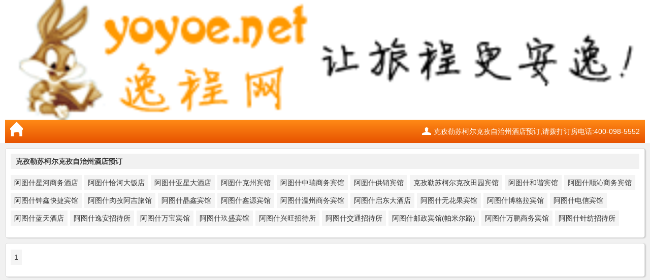

--- FILE ---
content_type: text/html; charset=utf-8
request_url: http://maiji.yoyoe.com/hotelList.aspx?cityId=3132
body_size: 4906
content:


<!DOCTYPE html PUBLIC "-//W3C//DTD XHTML 1.0 Transitional//EN" "http://www.w3.org/TR/xhtml1/DTD/xhtml1-transitional.dtd">

<html xmlns="http://www.w3.org/1999/xhtml">
<head><title>
	克孜勒苏柯尔克孜自治州酒店预订_克孜勒苏柯尔克孜自治州宾馆预订_克孜勒苏柯尔克孜自治州旅游线路_克孜勒苏柯尔克孜自治州住宿旅游_克孜勒苏柯尔克孜自治州特价优惠订房_逸程网
</title><meta name="Description" content="逸程旅行网手机版,$城市$酒店预订_逸程旅行网" />
<META name="Keywords" content=克孜勒苏柯尔克孜自治州酒店预订_逸程旅行网，逸程旅行网手机版>
<meta http-equiv="Content-Type" content="text/html; charset=UTF-8" /><meta content="width=device-width, initial-scale=1.0, maximum-scale=1.0, user-scalable=0;" name="viewport" /><meta content="yes" name="apple-mobile-web-app-capable" /><meta content="black" name="apple-mobile-web-app-status-bar-style" /><meta content="telephone=no" name="format-detection" /><meta id="twcClient" content="false" name="twcClient" /><link href="MRes/CSS/style.css" rel="stylesheet" type="text/css" /><link href="MRes/CSS/common.css" rel="stylesheet" type="text/css" /></head>
<body>

<div class="main">
<img src="MRes/Img/newlogo.gif" WIDTH="100%">
    <div class="wap_head">
        <a href="#"><div id="GoHome"></div></a>
        <div class="logon"> 
            <a class="yi-tels" data-coord="head" data-ac="tel" href="tel: 克孜勒苏柯尔克孜自治州酒店预订电话">克孜勒苏柯尔克孜自治州酒店预订,请拨打订房电话:400-098-5552</a>
        </div>
    </div>   
 </div>

<DIV class="content">

  
  <DIV class="member-list corner-all unit_shadow">
    <H3>克孜勒苏柯尔克孜自治州酒店预订</H3>
        <DIV class="maintxt">
            <DL>
            <DT>
            <a href="HI_90958515.html" title="阿图什星河商务酒店">阿图什星河商务酒店</a><a href="HI_90250898.html" title="阿图什恰河大饭店">阿图什恰河大饭店</a><a href="HI_91336694.html" title="阿图什亚星大酒店">阿图什亚星大酒店</a><a href="HI_92440743.html" title="阿图什克州宾馆">阿图什克州宾馆</a><a href="HI_91407882.html" title="阿图什中瑞商务宾馆">阿图什中瑞商务宾馆</a><a href="HI_91406627.html" title="阿图什供销宾馆">阿图什供销宾馆</a><a href="HI_92294197.html" title="克孜勒苏柯尔克孜田园宾馆">克孜勒苏柯尔克孜田园宾馆</a><a href="HI_90250897.html" title="阿图什和谐宾馆">阿图什和谐宾馆</a><a href="HI_91377309.html" title="阿图什顺沁商务宾馆">阿图什顺沁商务宾馆</a><a href="HI_91377877.html" title="阿图什钟鑫快捷宾馆">阿图什钟鑫快捷宾馆</a><a href="HI_91377859.html" title="阿图什肉孜阿吉旅馆">阿图什肉孜阿吉旅馆</a><a href="HI_91386074.html" title="阿图什晶鑫宾馆">阿图什晶鑫宾馆</a><a href="HI_90023569.html" title="阿图什鑫源宾馆">阿图什鑫源宾馆</a><a href="HI_90023568.html" title="阿图什温州商务宾馆">阿图什温州商务宾馆</a><a href="HI_90023566.html" title="阿图什启东大酒店">阿图什启东大酒店</a><a href="HI_90023565.html" title="阿图什无花果宾馆">阿图什无花果宾馆</a><a href="HI_91406619.html" title="阿图什博格拉宾馆">阿图什博格拉宾馆</a><a href="HI_91377195.html" title="阿图什电信宾馆">阿图什电信宾馆</a><a href="HI_91386659.html" title="阿图什蓝天酒店">阿图什蓝天酒店</a><a href="HI_91408460.html" title="阿图什逸安招待所">阿图什逸安招待所</a><a href="HI_91408456.html" title="阿图什万宝宾馆">阿图什万宝宾馆</a><a href="HI_91407540.html" title="阿图什玖盛宾馆">阿图什玖盛宾馆</a><a href="HI_91407536.html" title="阿图什兴旺招待所">阿图什兴旺招待所</a><a href="HI_91408437.html" title="阿图什交通招待所">阿图什交通招待所</a><a href="HI_90148956.html" title="阿图什邮政宾馆(帕米尔路)">阿图什邮政宾馆(帕米尔路)</a><a href="HI_90148950.html" title="阿图什万鹏商务宾馆">阿图什万鹏商务宾馆</a><a href="HI_90148947.html" title="阿图什针纺招待所">阿图什针纺招待所</a>
            </DT>
             </DL>
        </DIV>
</DIV>
    <div class="member-list corner-all unit_shadow">
        <div class="maintxt">
            <DL>
            <DT>
            <a href="hotelList.aspx?cityId=3132&pageIndex=1">1</a>
            </DT>
            </DL>
  
        </DIV>
  </DIV>
</div>
    <form method="post" action="hotelList.aspx?cityId=3132" id="form1">
<div class="aspNetHidden">
<input type="hidden" name="__VIEWSTATE" id="__VIEWSTATE" value="/wEPDwULLTEzNDU5MDg5MzBkZMMTnCGHRWavJxXvvwMk+w1M3S/QKjI4U5Fep9RMUjhI" />
</div>

    </form>
</body>
</html>


--- FILE ---
content_type: text/css
request_url: http://maiji.yoyoe.com/MRes/CSS/style.css
body_size: 17215
content:
@charset "gbk";
/* CSS Document */
body{background:#fffdd9;-webkit-text-size-adjust: none;}
*{ margin:0px; padding:0px; font-size:14px; font-family:Arial;}
a,li{ list-style:none;}
a{ text-decoration:none;}
.yi-tel{ line-height:19px; height:19px;  font-size:14px; background:#333;}
.yi-tel a{ color:#fff; padding-left:11px;text-decoration:underline}

.main{  min-width:320px;}
.container{ background:#fffdd9;}
.wap_head{height:46px;background:-webkit-gradient(linear, 0% 0%, 0% 100%, from(#ff8a16), to(#e75301)); overflow:hidden;}
#logo { float:left; padding:3px 0 0 10px; background:url(../Img/logo.png) 0 4px no-repeat; background-size:131px; width:131px; height:36px; display:block; margin-left:10px;}
#GoHome {float:left; padding:3px 0 0 10px; background:url(../Img/ico_head1.png) -85px 4px no-repeat; width:15px; height:30px; display:block; margin-left:10px; border:solid 0px #ff0000;}
#GoBack {float:left; padding:3px 0 0 10px; background:url(../Img/ico_head1.png) 0 4px no-repeat; width:15px; height:30px; display:block; margin-left:10px; border:solid 0px #ff0000;}
.header_tel{background:url(../Img/ico_head.png) 50% 50% no-repeat;background-size:auto 100%;background-position:-17px top;width:20px!important;height:20px!important;margin-top:15px}
.header_return{background:url(../Img/ico_head.png) 50% 50% no-repeat;background-size:auto 22px;background-position:0 top;width:15px!important;height:22px!important;margin-top:15px}
#header_home{background:url(../Img/ico_head.png) 50% 50% no-repeat;background-size:auto 100%;background-position:-56px top;width:20px!important;height:20px!important;margin-top:10px;border:solid 1px #ff0000;}


	#logo { float:left; padding:3px 0 0 10px; background:url(../Img/logo.png) 0 4px no-repeat; background-size:131px; width:131px; height:36px; display:block; margin-left:10px;}
	.wap_head .logon{ background: url(../Img/denglu.png) 0 13px no-repeat; padding-left:25px; float:right; line-height:46px;padding-right:10px; color:#fff;}
	.wap_head .back{ padding-left:15px; float:left; line-height:46px;padding-right:5px; color:#fff; font-weight:bold;}
	.wap_head .logon1{ background:none; padding-left:25px; float:right; line-height:46px;padding-right:10px; color:#fff;}
	.wap_head .logon1 a{ color:#FFF;}
	.wap_head .logon a{ color:#FFF;}
	.wap_mid{ margin-top:10px; }
	.wap_mid .loginm{}
	.wap_mid .loginm ul li p{ padding-left:15px;}
	.wap_mid .loginm ul li { border-bottom:1px solid #C2C2C2; line-height:40px;}
	.wap_mid h1{ font-size:18px; color:#ff6600; line-height:32px; padding-bottom:5px; padding-left:10px; height:27px; overflow:hidden; text-align:left;}
	.wap_mid .search{ padding:11px; background:#FFFFFF; margin:0 10px; margin-bottom:10px; }
	.wap_mid .search .login_but{ padding:5px 30px; width:163px;}
	.wap_mid .search ul li { font-family:14px; line-height:35px; height:35px; overflow:hidden; color:#000; text-align:center;}
	.wap_mid .search ul li label,.wap_mid .search ul li strong { display:inline-block; width:85px; text-align:right;}
	.wap_mid .search .tl li{ text-align:left; padding:0px; font-size:14px;}
	.wap_mid .search .tl li p{padding:0px; line-height:42px;}
	.wap_mid .search .tl li .u_time{ display:inline-block; color:#f60; }
	.wap_mid .search .tl li .u_edit{ display:inline-block;padding-left:10px;}
	.wap_mid .search ul li input,select{ width:160px;  line-height:24px; font-size:14px; color:#cccaca;}
	.wap_mid .search ul li select{width:164px;vertical-align:middle; line-height:24px}
	.wap_mid .search ul li .select1{width:69px;vertical-align:middle; line-height:24px}
	.wap_mid .search ul .login{ }
	.wap_mid .search ul .login input{ margin-left:88px;display:inline-block; width:25px;  }
	.wap_mid .search ul .login label { text-align:left;}
	.wap_mid .wap_bot{background:-webkit-gradient(linear, 0% 0%, 0% 100%, from(#fe8715), to(#e02f00));  font-size:18px; border:0px; padding:5px 25px; color:#FFFFFF; line-height:28px;  margin-bottom:10px;border-radius:7px; text-shadow:0px 1px 2px #7f1c00; cursor:pointer;}
	.wap_foot{background:#e75300; padding:2px 29px; text-align:center; }
	.wap_foot .phone{ padding:0 10px; font-size:18px; line-height:30px;background:-webkit-gradient(linear, 0% 0%, 0% 100%, from(#fcaa14), to(#ef6a07));color:#FFFFFF;border-radius:5px;}
	.wap_foot .phone img{ vertical-align:middle;}
	.wap_mid .loginm{ padding:0px; padding-top:5px;}
	.wap_mid .loginm ul li { border-bottom:1px solid #e9e8e8; line-height:41px; height:41px; padding:3px 0;}
	.wap_mid .loginm ul { margin-bottom:10px;}
	.wap_mid .loginm ul li input, select{ color:#333;}
	.wap_mid .loginm ul li span{ color:#ff6600; font-size:16px;}
	.wap_mid .loginm ul li span strong{ font-size:18px; text-align:left;}
	.wap_mid .introduce{ overflow:auto; line-height:24px;}
	.wap_mid .introduce dl dt{}
	.wap_mid .introduce	dl dd{}
	.wap_mid .anniu{ overflow:auto;}
	.wap_mid .anniu ul li a{ color:#0055aa;}
	.wap_mid .anniu ul li { float:left; width:auto; margin-left:10px;}
	.wap_mid .anniu .anniu_more{background:-webkit-gradient(linear, 0% 0%, 0% 100%, from(#56b34d), to(#25821c));   font-size:18px; border:0px; padding:5px 15px;color:#FFFFFF;border-radius:5px; width:100px;}
    .wap_mid .search ul li .code{ width:80px; margin-right:10px;}
	
/*css*/
.round{border-radius:7px;border:1px solid #c2c2c2; background-color:#fff; }
.message{ background:#e6e6e6; padding:0px 10px; border-bottom:1px solid #d6d6d6;color:#4c4c4c;}	
.message h1{ font-size:18px; padding:8px 0; line-height:24px;}
.message span{ float:right; font-size:14px;line-height:40px; }
.message span#return{padding-left:10px;}
.more{ padding:10px 0px; text-align:center;}
.more h3{ color:#ff6600; font-size:18px; line-height:30px;}
.SingleSelection{ width:20px!important;}
.radio1{ width:auto!important;}
	 
.hotelnav{ height: 40px;line-height: 40px; background-color:#fff;  margin:0 auto; }
.hotelnav ul{-webkit-box-flex:1;height:38px;line-height:38px;border:1px solid #bfc1c6;border-right:none; background-image:-webkit-gradient(linear,left bottom,left top,color-stop(0,#e7e7e7),color-stop(0.51,#f3f2f2),color-stop(1,#fefefe));-webkit-box-shadow:none; text-align:center; }
.hotelnav ul li{-webkit-box-flex:1;height:38px;line-height:38px;border:1px solid #bfc1c6;border-right:none; background-image:-webkit-gradient(linear,left bottom,left top,color-stop(0,#e7e7e7),color-stop(0.51,#f3f2f2),color-stop(1,#fefefe));-webkit-box-shadow:none; display:inline-block; float:left; width:74px; padding-left:5px; text-align:center;cursor:pointer; position: relative; top:-1px;}
.hotelnav ul li .boult_up_b{ background:url(../Img/boult.png) -1px -23px no-repeat; margin-left:3px; }
.hotelnav ul li a{ color:#666;line-height: 40px; display:block;}
.hotelnav ul li .boult_down_b{ background:url(../Img/boult.png) -1px -69px no-repeat;  }
.hotelnav ul .cur{height:40px;line-height:40px;border:none;color:#fff;background-image:-webkit-gradient(linear, 0% 0%, 0% 100%,from(#fda315), to(#fd8514));}
.hotelnav ul .cur .boult_up_b{background:url(../Img/boult.png) -1px 2px no-repeat;}
.hotelnav ul .cur .boult_down_b{background:url(../Img/boult.png) -1px -46px no-repeat;}
.wap_mid{ margin-top:10px; text-align:center;}
.wap_mid #return{ float:right; padding-right:10px; height:27px; line-height:32px; overflow:hidden;}
.wap_mid #return a{ background-position:0 4px;}
.hotelnav ul .cur  a{ color:#FFF;}
.hotelnav ul .cur .boult_up{ background:url(../Img/boult.png) -1px 2px no-repeat; margin-left:3px; }
.hotelnav ul .cur .boult_down{ background:url(../Img/boult.png) -1px -48px no-repeat; margin-left:3px;}
.hotellist{border-bottom: 1px solid #d2d2d2; background-color:#fff;  margin:0 auto;}
.hotellist dl { width:100%; border-bottom: 1px solid #d2d2d2; overflow:hidden; padding:10px 0px 5px 0px; height:92px;}
.hotellist dl dt,.hotellist dl dd{ pdding-left:10px;}
.hotellist dl dt{ width:97px; padding-left:10px;}
.hotellist dl dd { margin-left:105px; position:relative; top:-72px; padding-right:10px;}
.hotellist dl .l_nav{ margin-left:125px;top:-98px;}
.hotellist dl dd ul li{ line-height:24px; height:24px; overflow:hidden;color: #000000; font-size:12px; }
.hotellist dl dd ul li h2{ font-size:16px; color:#0055aa; width:235px; height:24px; overflow:hidden;}
.hotellist dl dd ul li img{ margin-right:5px;}
.hotellist dl dd ul li span{ float:right; font-size:12px; }
.hotellist dl dd ul li span>em{font-style:normal; color:#f60; }
.hotellist dl dd ul li>em{font-style:normal; color:#108604; font-size:12px;  overflow:hidden; height:24px; line-height:24px; display:block;}
.hotellist dl dd ul li span font{ color:#ff6600; font-size:16px; font-family:Arial;}
.hotellist dl dd ul li span font em{ font-size:12px; color:#ff6600;}



.hotellist so { width:100%; border-bottom: 1px solid #d2d2d2; overflow:hidden; padding:10px 0px 5px 0px; height:32px;}
.hotellist so ul li { height:32px; line-height:32px; border-bottom:1px solid #ddd; overflow:hidden; background:url(http://pic-tea.91yuding.com../Img/icon_arrow.gif) right -136px no-repeat;}
.hotellist so ul li span { color:#aaa; padding:0 6px;}


.minute{ overflow:auto; margin:0 5px;margin-top:10px; width:auto; }
.minute dl { border:none; ;}
.minute dl dd ul li{padding-right:5px; } 
.minute dl dd ul li em{font-style:normal; color:#000!important; float:left; width:auto; }   
.minute dl dd ul li em font{ color:#ff6600; font-size:16px;}
.minute .min_but{ padding-top:10px; text-align:center;}
.minute .min_but input{ cursor:pointer;}
.minute .min_but .button{border-radius:5px; color:#fff; line-height:32px;  padding:0 16px; margin-left:10px; margin-bottom:10px;background-image:-webkit-gradient(linear, 0% 0%, 0% 100%,from(#fda315), to(#fd8514)); border:none; }     
.price{margin:0 5px;  margin-top:10px; padding-bottom:5px;}	
.price .nav{ padding-left:10px; height:40px;line-height:40px;border-radius:5px 5px 0 0; background:-webkit-gradient(linear, 0% 0%, 0% 100%,from(#faf9f9),to(#ececec));}
.price .nav ul li{ line-height:40px; float:left; font-size:16px; width:60px; text-align:center;height:40px; overflow:hidden; }
.price .nav ul .hotelname{width:145px; color:#000000; text-align:left;}
.price .paricelist{ background:none; border-top:1px solid #dcdcdc;border-radius:0px 0px 0 0;}
.price .paricelist ul li { color:#ff6600;line-height:30px; height:30px; margin-top:5px;}
.price .paricelist ul li .subscribe{border-radius:5px;padding:0 12px; border:none;background:-webkit-gradient(linear, 0% 0%, 0% 100%,from(#56b34d),to(#25821c));  color:#FFFFFF; line-height:30px; height:30px; font-size:12px; cursor:pointer;  }
.price .paricelist ul li .subscribe_cur{border-radius:5px;padding:0 12px; border:none;background:-webkit-gradient(linear, 0% 0%, 0% 100%,from(#dbdbdb),to(#f7f7f7));  color:#faf9f9; line-height:30px; height:30px; font-size:16px; cursor:pointer;}
.price .pricemore {border-radius:0 0 5px 5px; text-align: center; border-top:1px solid #DCDCDC;}
.price .pricemore h3 {font-size:18px;color:#0055aa;  line-height:40px;}
.comment{margin:10px 5px; line-height:24px; border-bottom:1px solid #c2c2c2; background-color:#fff;}
.comment p{ line-height:24px; padding:0 10px; color:#666666; }
#zhz p{ font-size:12px;}
.comment p span{ color:#ff6600;}
.comment_nav { border-bottom:1px solid #c2c2c2; margin-bottom:5px;  position:relative;  }
.comment_nav a{ padding:0 17px; color:#000000; padding-bottom:2px; line-height:25px; font-size:12px !important; position:relative; top:2px; }
.comment_nav .cur{ color:#ff6600;border-bottom:3px solid #ff6600;   }
.comment .commentlist{ background:#ebe8e6; color:#000; line-height:30px; padding:0 10px; margin-top:5px; margin-bottom:5px; border:none;}
.comment .commentlist span{ float:right; }
.comment .commentlist span font{ color:#ff6600;}
.comment .comment_more{ line-height:50px;  text-align:center; cursor:pointer;}
.comment .comment_more h3{ font-size:18px;color:#0055aa;}
.star7 { background:url(../Img/star.png) 0px 0px no-repeat;} 
.star5 { background:url(../Img/star.png) 0px -72px no-repeat;} 
.star3 { background:url(../Img/star.png) 0px -25px no-repeat;} 
.star1 { background:url(../Img/star.png) 0px -60px no-repeat;} 
.star8 { background:url(../Img/star.png) 0px -80px no-repeat;} 
.star6 { background:url(../Img/star.png) 0px -100px no-repeat;}
.star4 { background:url(../Img/star.png) 0px -50px no-repeat;}
.star2 { background:url(../Img/star.png) 0px 0px no-repeat;}
.star9 { background:url(../Img/star.png) 0px -158px no-repeat;}
.star10 { background:url(../Img/star.png) 0px -158px no-repeat;}
.price .hotelmore{background:-webkit-gradient(linear,0% 0%, 0% 100%,color-stop(0,rgb(225,225,225)),color-stop(0.4,rgb(250,250,250)),color-stop(0.6,rgb(250,250,250)),color-stop(1,rgb(250,250,250)) ); overflow:auto; text-align: left; clear:both; display:none;}
.price .hotelmore p{ line-height:20px; width:140px; height:20px; float:left; padding-left:12px; font-size:12px;  color:#999999;}
.wap_mid .introduce{ padding:10px; }
.wap_mid .introduce img{ width:278px; clear:both;}
.wap_mid .introduce a{border-radius:5px; color:#000; display:block; line-height:32px; float:left; padding:0 8px;background-image:-webkit-gradient(linear, 0% 0%, 0% 100%,from(#fff), to(#CCC)); border:1px solid #CCC; height:32px; line-height:32px; margin-right:5px;}
.wap_mid .introduce .but_none{ background:none; border:none; padding:0 3px;}
.wap_mid .map{ padding:0px; width:298px; overflow:hidden; font-size:0px; height:294px}
.wap_mid .news{ overflow:auto; }
.wap_mid .news ul{ margin:0px;}
.wap_mid .news ul li{ overflow:auto; height:auto; clear:both; line-height:41px; padding-right:10px}
.wap_mid .news ul li label{ float:left;text-align:right; }
.wap_mid .news ul li p label{ width:70px; color:#000;}
.wap_mid .news ul li p{  display:block; float:left; line-height:24px; padding-top:8px; color:#666; text-align:left; }
.wap_mid .news ul li p a{ width:130px; height:24px; overflow:hidden; display:block;}
.wap_mid .news ul li span{ font-size:16px; color:#ff6600;}
.wap_mid .news font{ line-height:24px; padding:10px; display:block;color:#666; text-align: left;}
.wap_mxid .news a{font-size:16px; }
.wap_mid .care{}
.wap_mid .care ul li{ line-height:35px; padding:0px 10px;}
.wap_mid  .room{}
.wap_mid  .room ul li{ line-height:41px;}

.wap_mid  .room ul li label{ float:none;}
.wap_mid  .room ul li .radio1{ line-height:18px;}
.wap_mid  .room ul li font{ color:#ff6600; text-align:center; font-size:12px; padding-left:105px; line-height:24px;}
.wap_mid  .user{}
.wap_mid  .user1{border-radius:5px 5px 0 0;}
.wap_mid  .user h3 { float:left; text-align:left; padding-left:10px; color:#666;}


.border_top{ border-top:none!important;}
.border_bottom{ border-bottom:none!important;}
.message_news{border:1px solid #c2c2c2; background:url(../Img/logobg.png) 10px 20px no-repeat #f5f5f5; width:185px; background-size:50px; border-radius:5px 5px 5px 5px; padding:15px 7px; line-height:20px; margin:10px 30px; position:absolute;padding-left:68px; color:#999; font-size:12px;}
.message_news font{ color:#ff6600;}
.message_news .f_ti{ background:url(../Img/jianjiao.png) 0 0 no-repeat; position:absolute; left:45%; bottom:-20px; background-size:30px;}
.close{position:absolute; line-height:15px; font-size:14px; text-align:center; vertical-align:middle;right:5px; height:16px; width:16px; overflow:hidden;top:5px; border-radius:3px; background:#dcdcdc; color:#888888; text-shadow:0px 1px 1px #fff; font-family:Verdana, Geneva, sans-serif; }

.member{  background:#FFFFFF; margin:0 10px; margin-bottom:10px;border-radius:7px;border:1px solid #c2c2c2; background-color:#fff;}
.member ul li { border-bottom:1px solid #e9e8e8; line-height:41px; height:41px; padding:3px 0; padding-left:20px;}
.member ul li label{ width:90px;}
.member ul li p{ clear:both;}
.member ul li font{ color:#ff6600; text-align:center; font-size:12px; padding-left:35px; line-height:24px; padding-bottom:10px;}
/* add by wnagbin,2011-12-05*/
li.mouseover {background-color: #E2EAFF;}
li.mouseout {background-color: #FFFFFF;}
#g_name dl dt{ width:80px; display:block;}
#g_name dl dt,#g_name dl dd{ float:left;}
#g_name dl dd{ padding-left:14px;}
#g_name dl dd input{ clear:both; float:left; margin:10px 0px;}

#newgname{ padding-left:9px !important;}
.h_name dt{ width:85px; float:left;} 
.h_name dd{   margin-left:85px; padding-right:10px; line-height:24px;  padding-top:8px;}


/*mod time*/
#modtime { display: block;
    float: left;
    height: 30px;
    right: 10px;
    position: absolute;
    top: 2px;
    width: 30px;
	background:url(../Img/time_bg.gif) 0 0 no-repeat; background-size:30px;
}
#return a{ background:url(../Img/return_bg.png) 0 8px no-repeat;  display:block;background-size:24px; width:24px; height:30px; display:block;} 
.footer {
	background:#FFF;
	text-align:center;
	clear:both;
	border-top:#ddd 1px solid;
	padding-top:10px;
	color:#888;
	min-width:320px;
	width:100%
}
.foot_tel span {
	background-color:#e6e6e6;
	border-radius:10px;
	padding:0 5px;
	box-shadow:-1px -1px 0px 1px #cacaca
}
.foot_tel span a {
	color:#616161
}
.footer p {
	font-size:12px
}
.footer a {
	color:#666
}

--- FILE ---
content_type: text/css
request_url: http://maiji.yoyoe.com/MRes/CSS/common.css
body_size: 45164
content:
A:link {
	TEXT-DECORATION: none
}
A:visited {
	TEXT-DECORATION: none
}
A:active {
	TEXT-DECORATION: none
}
BODY {
	BACKGROUND: #fff; -webkit-user-select: none
}
BODY {
	PADDING-BOTTOM: 0px; MARGIN: 0px; PADDING-LEFT: 0px; PADDING-RIGHT: 0px; PADDING-TOP: 0px
}
H1 {
	PADDING-BOTTOM: 0px; MARGIN: 0px; PADDING-LEFT: 0px; PADDING-RIGHT: 0px; PADDING-TOP: 0px
}
H2 {
	PADDING-BOTTOM: 0px; MARGIN: 0px; PADDING-LEFT: 0px; PADDING-RIGHT: 0px; PADDING-TOP: 0px
}
H3 {
	PADDING-BOTTOM: 0px; MARGIN: 0px; PADDING-LEFT: 0px; PADDING-RIGHT: 0px; PADDING-TOP: 0px
}
H4 {
	PADDING-BOTTOM: 0px; MARGIN: 0px; PADDING-LEFT: 0px; PADDING-RIGHT: 0px; PADDING-TOP: 0px
}
H5 {
	PADDING-BOTTOM: 0px; MARGIN: 0px; PADDING-LEFT: 0px; PADDING-RIGHT: 0px; PADDING-TOP: 0px
}
H6 {
	PADDING-BOTTOM: 0px; MARGIN: 0px; PADDING-LEFT: 0px; PADDING-RIGHT: 0px; PADDING-TOP: 0px
}
HR {
	PADDING-BOTTOM: 0px; MARGIN: 0px; PADDING-LEFT: 0px; PADDING-RIGHT: 0px; PADDING-TOP: 0px
}
P {
	PADDING-BOTTOM: 0px; MARGIN: 0px; PADDING-LEFT: 0px; PADDING-RIGHT: 0px; PADDING-TOP: 0px
}
BLOCKQUOTE {
	PADDING-BOTTOM: 0px; MARGIN: 0px; PADDING-LEFT: 0px; PADDING-RIGHT: 0px; PADDING-TOP: 0px
}
DL {
	PADDING-BOTTOM: 0px; MARGIN: 0px; PADDING-LEFT: 0px; PADDING-RIGHT: 0px; PADDING-TOP: 0px
}
DT {
	PADDING-BOTTOM: 0px; MARGIN: 0px; PADDING-LEFT: 0px; PADDING-RIGHT: 0px; PADDING-TOP: 0px
}
DD {
	PADDING-BOTTOM: 0px; MARGIN: 0px; PADDING-LEFT: 0px; PADDING-RIGHT: 0px; PADDING-TOP: 0px
}
UL {
	PADDING-BOTTOM: 0px; MARGIN: 0px; PADDING-LEFT: 0px; PADDING-RIGHT: 0px; PADDING-TOP: 0px
}
OL {
	PADDING-BOTTOM: 0px; MARGIN: 0px; PADDING-LEFT: 0px; PADDING-RIGHT: 0px; PADDING-TOP: 0px
}
LI {
	PADDING-BOTTOM: 0px; MARGIN: 0px; PADDING-LEFT: 0px; PADDING-RIGHT: 0px; PADDING-TOP: 0px
}
PRE {
	PADDING-BOTTOM: 0px; MARGIN: 0px; PADDING-LEFT: 0px; PADDING-RIGHT: 0px; PADDING-TOP: 0px
}
FIELDSET {
	PADDING-BOTTOM: 0px; MARGIN: 0px; PADDING-LEFT: 0px; PADDING-RIGHT: 0px; PADDING-TOP: 0px
}
lengend {
	PADDING-BOTTOM: 0px; MARGIN: 0px; PADDING-LEFT: 0px; PADDING-RIGHT: 0px; PADDING-TOP: 0px
}
BUTTON {
	PADDING-BOTTOM: 0px; MARGIN: 0px; PADDING-LEFT: 0px; PADDING-RIGHT: 0px; PADDING-TOP: 0px
}
INPUT {
	PADDING-BOTTOM: 0px; MARGIN: 0px; PADDING-LEFT: 0px; PADDING-RIGHT: 0px; PADDING-TOP: 0px
}
TEXTAREA {
	PADDING-BOTTOM: 0px; MARGIN: 0px; PADDING-LEFT: 0px; PADDING-RIGHT: 0px; PADDING-TOP: 0px
}
TH {
	PADDING-BOTTOM: 0px; MARGIN: 0px; PADDING-LEFT: 0px; PADDING-RIGHT: 0px; PADDING-TOP: 0px
}
TD {
	PADDING-BOTTOM: 0px; MARGIN: 0px; PADDING-LEFT: 0px; PADDING-RIGHT: 0px; PADDING-TOP: 0px
}
FORM {
	PADDING-BOTTOM: 0px; MARGIN: 0px; PADDING-LEFT: 0px; PADDING-RIGHT: 0px; PADDING-TOP: 0px
}
DIV {
	PADDING-BOTTOM: 0px; MARGIN: 0px; PADDING-LEFT: 0px; PADDING-RIGHT: 0px; PADDING-TOP: 0px
}
OL {
	LIST-STYLE-TYPE: none; LIST-STYLE-IMAGE: none
}
LI {
	LIST-STYLE-TYPE: none; LIST-STYLE-IMAGE: none
}
IMG {
	BORDER-BOTTOM: medium none; BORDER-LEFT: medium none; BORDER-TOP: medium none; BORDER-RIGHT: medium none
}
EM {
	FONT-STYLE: normal
}
BODY {
	FONT: 16px/30px Arial, "����", sans-serif; COLOR: #333333
}
BUTTON {
	FONT: 16px/30px Arial, "����", sans-serif; COLOR: #333333
}
INPUT {
	FONT: 16px/30px Arial, "����", sans-serif; COLOR: #333333
}
SELECT {
	FONT: 16px/30px Arial, "����", sans-serif; COLOR: #333333
}
TEXTAREA {
	FONT: 16px/30px Arial, "����", sans-serif; COLOR: #333333
}
SELECT {
	PADDING-BOTTOM: 0px; LINE-HEIGHT: 24px; MARGIN: 0px; PADDING-LEFT: 0px; PADDING-RIGHT: 0px; FONT-SIZE: 16px; PADDING-TOP: 0px
}
.clearfix:after {
	DISPLAY: block; HEIGHT: 0px; VISIBILITY: hidden; CLEAR: both; CONTENT: "."
}
.clearfix {
	DISPLAY: inline-block
}
* HTML .clearfix {
	HEIGHT: 1%
}
.clearfix {
	DISPLAY: block
}
.space_05 {
	HEIGHT: 5px; CLEAR: both; OVERFLOW: hidden
}
.space_10 {
	HEIGHT: 10px; CLEAR: both; OVERFLOW: hidden
}
.space_20 {
	HEIGHT: 20px; CLEAR: both; OVERFLOW: hidden
}
#BgDiv {
	Z-INDEX: 99; POSITION: absolute; FILTER: alpha(opacity=50); BACKGROUND-COLOR: #000; WIDTH: 100%; DISPLAY: none; HEIGHT: 1000px; TOP: 0px; LEFT: 0px; opacity: 0.5; -moz-opacity: 0.5
}
BODY {
	HEIGHT: 100%
}
HTML {
	HEIGHT: 100%
}
.left {
	FLOAT: left
}
.right {
	FLOAT: right
}
.corner-tl {
	-moz-border-radius-topleft: 5px; -webkit-border-top-left-radius: 5px; border-top-left-radius: 5px
}
.corner-tr {
	-moz-border-radius-topright: 5px; -webkit-border-top-right-radius: 5px; border-top-right-radius: 5px
}
.corner-bl {
	-moz-border-radius-bottomleft: 5px; -webkit-border-bottom-left-radius: 5px; border-bottom-left-radius: 5px
}
.corner-br {
	-moz-border-radius-bottomright: 5px; -webkit-border-bottom-right-radius: 5px; border-bottom-right-radius: 5px
}
.corner-top {
	-moz-border-radius-topleft: 5px; -webkit-border-top-left-radius: 5px; border-top-left-radius: 5px; -moz-border-radius-topright: 5px; -webkit-border-top-right-radius: 5px; border-top-right-radius: 5px
}
.corner-bottom {
	-moz-border-radius-bottomleft: 5px; -webkit-border-bottom-left-radius: 5px; border-bottom-left-radius: 5px; -moz-border-radius-bottomright: 5px; -webkit-border-bottom-right-radius: 5px; border-bottom-right-radius: 5px
}
.corner-right {
	-moz-border-radius-topright: 5px; -webkit-border-top-right-radius: 5px; border-top-right-radius: 5px; -moz-border-radius-bottomright: 5px; -webkit-border-bottom-right-radius: 5px; border-bottom-right-radius: 5px
}
.corner-left {
	-moz-border-radius-topleft: 5px; -webkit-border-top-left-radius: 5px; border-top-left-radius: 5px; -moz-border-radius-bottomleft: 5px; -webkit-border-bottom-left-radius: 5px; border-bottom-left-radius: 5px
}
.corner-all {
	-moz-border-radius: 5px; -webkit-border-radius: 5px; border-radius: 5px
}
.generalTit {
	BACKGROUND: url("../../��վ��ͼ--229���ֻ���_files/img/sprites.png") no-repeat
}
.generalTit .tleft {
	BACKGROUND: url("../../��վ��ͼ--229���ֻ���_files/img/sprites.png") no-repeat
}
.generalTit .tright {
	BACKGROUND: url("../../��վ��ͼ--229���ֻ���_files/img/sprites.png") no-repeat
}
.generalTit {
	LINE-HEIGHT: 30px; BACKGROUND-REPEAT: repeat-x; BACKGROUND-POSITION: 0px -686px; HEIGHT: 30px; COLOR: #333333; FONT-SIZE: 14px; FONT-WEIGHT: bold
}
.generalTit .tleft {
	WIDTH: 10px; BACKGROUND-POSITION: 0px -656px; HEIGHT: 30px
}
.generalTit .tright {
	WIDTH: 10px; BACKGROUND-POSITION: -10px -656px; HEIGHT: 30px
}
.generalTit H1 {
	COLOR: #333; FONT-SIZE: 14px
}
.generalTit H3 {
	COLOR: #333; FONT-SIZE: 14px
}
.generalTit SPAN.more {
	POSITION: absolute; FONT-SIZE: 12px; TOP: 0px; RIGHT: 10px; FONT-WEIGHT: normal
}
.generalTit SPAN.more A {
	COLOR: #999
}
.generalCont {
	BORDER-BOTTOM: #aed1e3 1px solid; BORDER-LEFT: #aed1e3 1px solid; BORDER-TOP: medium none; BORDER-RIGHT: #aed1e3 1px solid
}
.unit_shadow {
	-moz-box-shadow: 1px 1px 1px #ddd; -webkit-box-shadow: 2px 1px 2px #ccc; box-shadow: 2px 1px 2px #ccc
}
.shadow_heavy {
	-moz-box-shadow: -2px 0px 5px #444; -webkit-box-shadow: -2px 0px 5px #444; box-shadow: -2px 0px 5px #444
}
.shadow_big {
	-moz-box-shadow: 0px 0px 5px #000; -webkit-box-shadow: 0px 0px 5px #000; box-shadow: 0px 0px 5px #000
}
.but {
	BORDER-BOTTOM: #ccc 1px solid; TEXT-ALIGN: center; BORDER-LEFT: #ccc 1px solid; LINE-HEIGHT: 22px; WIDTH: 40px; DISPLAY: block; HEIGHT: 22px; COLOR: #666; BORDER-TOP: #ccc 1px solid; CURSOR: pointer; FONT-WEIGHT: normal; BORDER-RIGHT: #ccc 1px solid; -moz-border-radius: 5px; -webkit-border-radius: 5px; border-radius: 5px; -webkit-box-shadow: 0px 1px 1px #f5f5f5
}
.wrap_header {
	POSITION: relative; HEIGHT: 45px
}
.header {
	Z-INDEX: 100; BORDER-BOTTOM: #1660ad 1px solid; POSITION: absolute; MIN-WIDTH: 320px; TEXT-ALIGN: center; LINE-HEIGHT: 45px; WIDTH: 100%; HEIGHT: 45px; COLOR: #fff; FONT-SIZE: 22px; OVERFLOW: hidden; box-shadow: 0 2px 4px 0 #a3a3a3
}
.header .left-but {
	POSITION: absolute; WIDTH: 60px; DISPLAY: block; HEIGHT: 45px; TOP: 0px; LEFT: 0px
}
.header .right-but {
	POSITION: absolute; WIDTH: 60px; DISPLAY: block; HEIGHT: 45px; TOP: 0px; RIGHT: 0px
}
.header .left-but A:hover {
	DISPLAY: block; HEIGHT: 45px; box-shadow: 0 2px 4px 0 #CACACA
}
.header .right-but A:hover {
	DISPLAY: block; HEIGHT: 45px; box-shadow: 0 2px 4px 0 #CACACA
}
.header .member {
	MIN-WIDTH: 320px; WIDTH: 100%; HEIGHT: 60px
}
.header .member .but {
	MARGIN-TOP: 10px; FLOAT: right; MARGIN-RIGHT: 20px
}
#orderlist {
	Z-INDEX: 99; POSITION: absolute; MIN-WIDTH: 320px; WIDTH: 100%; BOTTOM: 0px; BACKGROUND: #f1f1f1; OVERFLOW: auto; TOP: 60px; LEFT: 0px
}
.content {
	MIN-WIDTH: 320px; WIDTH: 100%; BACKGROUND: #f1f1f1; OVERFLOW: hidden
}
.footer {
	MIN-WIDTH: 320px; TEXT-ALIGN: center; WIDTH: 100%; BACKGROUND: #fff; COLOR: #888; CLEAR: both; BORDER-TOP: #ddd 1px solid; PADDING-TOP: 10px
}
.foot_tel SPAN {
	PADDING-BOTTOM: 0px; BACKGROUND-COLOR: #e6e6e6; PADDING-LEFT: 5px; PADDING-RIGHT: 5px; PADDING-TOP: 0px; border-radius: 10px; box-shadow: -1px -1px 0px 1px #cacaca
}
.foot_tel SPAN A {
	COLOR: #616161
}
.footer P {
	FONT-SIZE: 12px
}
.footer A {
	COLOR: #666
}
.main-search {
	BORDER-BOTTOM: #ddd 1px solid; BORDER-LEFT: #ddd 1px solid; PADDING-BOTTOM: 10px; MARGIN: 20px 10px; PADDING-LEFT: 10px; PADDING-RIGHT: 10px; BACKGROUND: #fff; BORDER-TOP: #ddd 1px solid; BORDER-RIGHT: #ddd 1px solid; PADDING-TOP: 10px
}
.main-search .thenav {
	MARGIN: 0px auto; WIDTH: 100%; HEIGHT: 40px
}
.main-search .thenav LI {
	POSITION: relative; TEXT-ALIGN: center; LINE-HEIGHT: 40px; WIDTH: 50%; FLOAT: left; HEIGHT: 40px; COLOR: #fff; FONT-SIZE: 16px; FONT-WEIGHT: bold
}
.main-search .thenav LI.activity {
	-moz-box-shadow: 0 -2px 0px #0077cb inset; -webkit-box-shadow: 0 -2px 0px #0077cb inset; box-shadow: 0 -2px 0px #0077cb inset
}
.main-search .thenav LI.activity .arr {
	POSITION: absolute; WIDTH: 21px; BOTTOM: -9px; DISPLAY: block; BACKGROUND: url("../../images/icon.png") no-repeat 0px -250px; HEIGHT: 11px; OVERFLOW: hidden; LEFT: 46%
}
.main-search .thenav LI A {
	COLOR: #fff
}
.main-search DL {
	PADDING-BOTTOM: 8px; MARGIN: 0px auto; PADDING-LEFT: 0px; PADDING-RIGHT: 0px; CLEAR: both; PADDING-TOP: 8px
}
.main-search DL DT {
	TEXT-ALIGN: right; LINE-HEIGHT: 30px; WIDTH: 25%; FLOAT: left
}
.main-search DL DD {
	MARGIN-LEFT: 30%
}
.main-search DL DD INPUT {
	BORDER-BOTTOM: #888 1px solid; BORDER-LEFT: #888 1px solid; LINE-HEIGHT: 28px; TEXT-INDENT: 5px; WIDTH: 94%; HEIGHT: 28px; BORDER-TOP: #888 1px solid; BORDER-RIGHT: #888 1px solid
}
.main-search DL DD SELECT {
	WIDTH: 95%
}
#hotcroll {
	Z-INDEX: 1; POSITION: absolute; MIN-WIDTH: 320px; WIDTH: 67%; BOTTOM: 0px; BACKGROUND: #fff; TOP: 0px; LEFT: 33%
}
#aircroll {
	Z-INDEX: 1; POSITION: absolute; MIN-WIDTH: 320px; WIDTH: 67%; BOTTOM: 0px; BACKGROUND: #fff; TOP: 0px; LEFT: 33%
}
#hczcroll {
	Z-INDEX: 1; POSITION: absolute; MIN-WIDTH: 320px; WIDTH: 67%; BOTTOM: 0px; BACKGROUND: #fff; TOP: 0px; LEFT: 33%
}
#subcroll {
	Z-INDEX: 1; POSITION: absolute; MIN-WIDTH: 320px; WIDTH: 67%; BOTTOM: 0px; BACKGROUND: #fff; TOP: 46px; LEFT: 33%
}
#chaindt {
	Z-INDEX: 1; POSITION: absolute; MIN-WIDTH: 320px; WIDTH: 67%; BOTTOM: 0px; BACKGROUND: #fff; TOP: 0px; LEFT: 33%
}
#jiagedt {
	Z-INDEX: 1; POSITION: absolute; MIN-WIDTH: 320px; BOTTOM: 0px; BACKGROUND: #fff; TOP: 0px
}
#hchcroll {
	Z-INDEX: 1; POSITION: absolute; MIN-WIDTH: 320px; WIDTH: 67%; BOTTOM: 0px; BACKGROUND: #fff; TOP: 0px; LEFT: 33%
}
#hotellist {
	Z-INDEX: 1; POSITION: absolute; MIN-WIDTH: 320px; WIDTH: 100%; BOTTOM: 0px; BACKGROUND: #fff; TOP: 87px; LEFT: 0px
}
#hotellist DL:hover {
	BACKGROUND: #f3f3f3
}
#hotellist DL {
	BORDER-BOTTOM: #ddd 1px solid; POSITION: relative; PADDING-BOTTOM: 10px; PADDING-LEFT: 10px; PADDING-RIGHT: 10px; PADDING-TOP: 10px
}
#hotellist DL DT {
	PADDING-BOTTOM: 8px; PADDING-LEFT: 8px; WIDTH: 73px; PADDING-RIGHT: 8px; BACKGROUND: url("../../images/sprites.png") no-repeat 0px 0px; FLOAT: left; HEIGHT: 73px; PADDING-TOP: 8px; background-size: 87px 88px
}
#hotellist DL DT IMG {
	WIDTH: 73px; DISPLAY: block; HEIGHT: 73px
}
#hotellist DL DD {
	LINE-HEIGHT: 20px; MARGIN-LEFT: 100px; FONT-SIZE: 12px; PADDING-TOP: 8px
}
#hotellist DL DD P {
	LINE-HEIGHT: 20px; COLOR: #888
}
#hotellist DL.activity {
	BACKGROUND: #f3f3f3
}
#hotellist DL .fx {
	PADDING-BOTTOM: 1px; LINE-HEIGHT: 17px; PADDING-LEFT: 6px; WIDTH: 56px; PADDING-RIGHT: 1px; DISPLAY: inline-block; BACKGROUND: #ff7800; HEIGHT: 17px; COLOR: #fff; FONT-SIZE: 12px; PADDING-TOP: 1px; -moz-border-radius: 10px; -webkit-border-radius: 10px; border-radius: 10px
}
#hotellist DL .fx SPAN {
	TEXT-ALIGN: center; LINE-HEIGHT: 17px; WIDTH: 40px; DISPLAY: block; BACKGROUND: #fff; FLOAT: right; COLOR: #ff6600; -moz-border-radius: 10px; -webkit-border-radius: 10px; border-radius: 10px
}
#hotellist DL .wrap_price {
	POSITION: absolute; MARGIN: 0px; BOTTOM: 14px; RIGHT: 10px
}
#hotellist DL DD .price {
	MARGIN-BOTTOM: 5px; COLOR: #888
}
#hotellist DL DD .price SPAN {
	PADDING-BOTTOM: 0px; PADDING-LEFT: 3px; PADDING-RIGHT: 3px; COLOR: #ff6600; FONT-SIZE: 22px; PADDING-TOP: 0px
}
.gree {
	COLOR: #3c8132 !important
}
.filter {
	Z-INDEX: 98; BORDER-BOTTOM: #ddd 1px solid; POSITION: absolute; MIN-WIDTH: 320px; BACKGROUND-COLOR: #f1f1f1; WIDTH: 100%; TOP: 46px; LEFT: 0px
}
.filter .left {
	LINE-HEIGHT: 30px; MARGIN-LEFT: 10px
}
.filter .left SPAN {
	FONT-FAMILY: Georgia; COLOR: #ff6600; FONT-SIZE: 18px
}
.filter LI {
	POSITION: relative; WIDTH: 33%; FLOAT: left; HEIGHT: 40px; BORDER-RIGHT: #ddd 1px solid
}
.filter LI A {
	TEXT-ALIGN: center; LINE-HEIGHT: 40px; WIDTH: 100%; TEXT-OVERFLOW: ellipsis; DISPLAY: block; WHITE-SPACE: nowrap; HEIGHT: 40px; COLOR: #666; OVERFLOW: hidden
}
.filter LI A FONT {
	POSITION: relative; PADDING-RIGHT: 18px; FONT-SIZE: 14px
}
.filter LI.on {
	BACKGROUND: url("../../images/icon.png") no-repeat 60% -317px
}
.drop_down {
	Z-INDEX: 101; POSITION: absolute; BACKGROUND-COLOR: #fff; WIDTH: 100%; HEIGHT: 235px; OVERFLOW: auto; BORDER-TOP: #ddd 1px solid; TOP: 86px; border-bottom-left-radius: 5px; border-bottom-right-radius: 5px; -moz-box-shadow: 0px 3px 5px rgba(0, 0, 0, 0.3); -webkit-box-shadow: 0px 3px 5px rgba(0, 0, 0, 0.3); box-shadow: 0px 3px 5px rgba(0, 0, 0, 0.3)
}
.drop_down DD {
	TEXT-ALIGN: center; BACKGROUND-COLOR: #f1f1f1; WIDTH: 33%; FLOAT: left; HEIGHT: 235px
}
.drop_down DD A {
	COLOR: #666
}
.drop_down DT LI A {
	COLOR: #666
}
.drop_down DD LI {
	BORDER-BOTTOM: #e8e8e8 1px solid; LINE-HEIGHT: 45px
}
.drop_down DD .on {
	BACKGROUND-COLOR: #fff
}
.drop_down DT {
	WIDTH: 67%; FLOAT: right
}
.drop_down DT .txt {
	BORDER-BOTTOM: #8f8f8f 1px solid; BORDER-LEFT: #8f8f8f 1px solid; PADDING-LEFT: 5px; WIDTH: 60%; HEIGHT: 30px; BORDER-TOP: #8f8f8f 1px solid; BORDER-RIGHT: #8f8f8f 1px solid; -moz-box-shadow: 2px 2px 3px #d0d0d0 inset; -webkit-box-shadow: 2px 2px 3px #d0d0d0 inset; box-shadow: 2px 2px 3px #d0d0d0 inset
}
.drop_down DT .btn {
	BORDER-BOTTOM: medium none; TEXT-ALIGN: center; BORDER-LEFT: medium none; LINE-HEIGHT: 35px; WIDTH: 10%; BACKGROUND: #ff6000; HEIGHT: 35px; COLOR: #fff; MARGIN-LEFT: 10px; FONT-SIZE: 18px; BORDER-TOP: medium none; BORDER-RIGHT: medium none; -webkit-box-shadow: 0px 1px 4px #cccccc; box-shadow: 0px 1px 4px #cccccc; text-shadow: 0px -1px 0px #999999; -webkit-appearance: none
}
.drop_down DT LI {
	BORDER-BOTTOM: #e9e9e9 1px dashed; PADDING-BOTTOM: 0px; LINE-HEIGHT: 45px; PADDING-LEFT: 6%; TEXT-OVERFLOW: ellipsis; PADDING-RIGHT: 6%; WHITE-SPACE: nowrap; HEIGHT: 45px; OVERFLOW: hidden; PADDING-TOP: 0px
}
.drop_down DT LI.on {
	BACKGROUND: url("../../images/icon.png") no-repeat 99% -470px; background-size: 23px 500px
}
.wrap_arr {
	POSITION: absolute; WIDTH: 14px; HEIGHT: 11px; OVERFLOW: hidden; TOP: 3px; RIGHT: 0px
}
.arrow-shadow {
	BORDER-BOTTOM: #aaaaaa 2px solid; POSITION: absolute; BORDER-LEFT: #aaaaaa 2px solid; WIDTH: 20px; HEIGHT: 20px; BORDER-TOP: #aaaaaa 2px solid; TOP: -18px; BORDER-RIGHT: #aaaaaa 2px solid; LEFT: -5px; -webkit-transform: rotate(45deg); transform: rotate(45deg)
}
.loadmore {
	Z-INDEX: 1000; POSITION: absolute; TEXT-ALIGN: center; PADDING-BOTTOM: 15px; PADDING-LEFT: 0px; WIDTH: 100%; BOTTOM: 0px; PADDING-RIGHT: 0px; BACKGROUND: rgb(243,243,243); PADDING-TOP: 15px
}
.loadprice {
	TEXT-ALIGN: center; PADDING-BOTTOM: 20px; PADDING-LEFT: 0px; PADDING-RIGHT: 0px; PADDING-TOP: 20px
}
.nohotel {
	TEXT-ALIGN: center; PADDING-BOTTOM: 20px; PADDING-LEFT: 0px; PADDING-RIGHT: 0px; PADDING-TOP: 20px
}
.loadmore IMG {
	VERTICAL-ALIGN: middle; MARGIN-RIGHT: 10px
}
.hotelinfo .hotel-info {
	POSITION: relative; PADDING-BOTTOM: 10px; PADDING-LEFT: 10px; PADDING-RIGHT: 10px; PADDING-TOP: 10px
}
.hotelinfo .hotel-info H3 {
	LINE-HEIGHT: 30px; PADDING-RIGHT: 55px; FONT-SIZE: 16px
}
.hotelinfo .hotel-info P {
	LINE-HEIGHT: 20px; COLOR: #888; FONT-SIZE: 12px
}
.hotelinfo .hotel-info .hotel-faciliti {
	PADDING-BOTTOM: 8px; LINE-HEIGHT: 16px; HEIGHT: 16px; COLOR: #888; FONT-SIZE: 12px
}
.hotelinfo .hotel-info .hotel-faciliti SPAN {
	WIDTH: 15px; DISPLAY: inline-block; BACKGROUND: url("../../images/facilitie.png") no-repeat 0px 0px; HEIGHT: 15px; MARGIN-LEFT: 5px; background-size: 15px 103px
}
.hotelinfo .hotel-info .hotel-faciliti .zaocan {
	BACKGROUND-POSITION: 0px 0px
}
.hotelinfo .hotel-info .hotel-faciliti .shangwu {
	BACKGROUND-POSITION: 0px -29px
}
.hotelinfo .hotel-info .hotel-faciliti .tingche {
	BACKGROUND-POSITION: 0px -59px
}
.hotelinfo .hotel-info .hotel-faciliti .wifi {
	BACKGROUND-POSITION: 0px -88px
}
.hotelinfo .hotel-info .praise {
	POSITION: absolute; TEXT-ALIGN: right; LINE-HEIGHT: 30px; COLOR: #888; FONT-SIZE: 12px; TOP: 20px; RIGHT: 20px
}
.hotelinfo .hotel-info .praise SPAN {
	LINE-HEIGHT: 18px; DISPLAY: block; FONT-FAMILY: Georgia; COLOR: #ff6600; FONT-SIZE: 18px
}
.hotelinfo .hotel-nav {
	BORDER-BOTTOM: #ddd 1px solid; LINE-HEIGHT: 38px; BORDER-TOP: #ddd 1px solid
}
.hotelinfo .hotel-nav LI {
	TEXT-ALIGN: center; WIDTH: 24%; FLOAT: left; HEIGHT: 38px
}
.hotelinfo .hotel-nav LI.activity {
	BORDER-BOTTOM: medium none; BORDER-LEFT: #ddd 1px solid; LINE-HEIGHT: 39px; MARGIN: -1px 0px; BACKGROUND: #fff; HEIGHT: 39px; BORDER-TOP: #ff6600 2px solid; BORDER-RIGHT: #ddd 1px solid
}
.rest_room FONT {
	PADDING-BOTTOM: 2px; PADDING-LEFT: 5px; PADDING-RIGHT: 5px; COLOR: #fff; PADDING-TOP: 2px; -moz-border-radius: 5px; -webkit-border-radius: 5px; border-radius: 5px
}
.good {
	PADDING-BOTTOM: 2px; PADDING-LEFT: 5px; PADDING-RIGHT: 5px; COLOR: #fff; PADDING-TOP: 2px; -moz-border-radius: 5px; -webkit-border-radius: 5px; border-radius: 5px
}
.red_bg {
	BACKGROUND-COLOR: #cd0000
}
.green_bg {
	BACKGROUND-COLOR: #108e0d
}
.gray_bg {
	BACKGROUND-COLOR: #c6c6c6
}
.hotel-price DL .fx {
	TEXT-ALIGN: left; PADDING-BOTTOM: 1px; LINE-HEIGHT: 17px; PADDING-LEFT: 6px; WIDTH: 56px; PADDING-RIGHT: 1px; DISPLAY: inline-block; BACKGROUND: #ff7800; HEIGHT: 17px; COLOR: #fff; FONT-SIZE: 12px; PADDING-TOP: 1px; -moz-border-radius: 10px; -webkit-border-radius: 10px; border-radius: 10px
}
.hotel-price DL .fx SPAN {
	TEXT-ALIGN: center; LINE-HEIGHT: 17px; WIDTH: 40px; DISPLAY: block; BACKGROUND: #fff; FLOAT: right; COLOR: #ff6600; -moz-border-radius: 10px; -webkit-border-radius: 10px; border-radius: 10px
}
.hotel-price DL DD .price {
	LINE-HEIGHT: 18px; COLOR: #888; FONT-SIZE: 12px
}
.hotel-price DL DD .price SPAN {
	PADDING-BOTTOM: 0px; PADDING-LEFT: 3px; PADDING-RIGHT: 3px; COLOR: #ff6600; FONT-SIZE: 22px; PADDING-TOP: 0px
}
.hotelinfo .hotel-info .close-page {
	POSITION: absolute; FONT-SIZE: 12px; TOP: 10px; RIGHT: 10px
}
.hotelinfo .hotel-price {
	PADDING-BOTTOM: 10px; PADDING-LEFT: 10px; PADDING-RIGHT: 10px; PADDING-TOP: 10px
}
.hotelinfo .hotel-price DL {
	BORDER-BOTTOM: #ddd 1px solid; POSITION: relative; PADDING-BOTTOM: 10px; PADDING-LEFT: 0px; PADDING-RIGHT: 0px; PADDING-TOP: 10px
}
.hotelinfo .hotel-price DL DT {
	LINE-HEIGHT: 20px; WIDTH: 75%; FLOAT: left; COLOR: #888; FONT-SIZE: 12px
}
.hotelinfo .hotel-price DL DT H3 {
	COLOR: #444; FONT-SIZE: 14px
}
.hotelinfo .hotel-price DL DT H3 SPAN {
	MARGIN-RIGHT: 5px
}
.hotelinfo .hotel-price DL DT .fx {
	PADDING-BOTTOM: 1px; LINE-HEIGHT: 18px; PADDING-LEFT: 8px; PADDING-RIGHT: 1px; DISPLAY: inline-block; BACKGROUND: #ff7800; COLOR: #fff; MARGIN-LEFT: 0px; FONT-SIZE: 12px; PADDING-TOP: 1px
}
.hotelinfo .hotel-price DL DT .fx SPAN {
	PADDING-BOTTOM: 0px; PADDING-LEFT: 5px; PADDING-RIGHT: 5px; DISPLAY: block; BACKGROUND: #fff; FLOAT: right; COLOR: #ff6600; MARGIN-LEFT: 8px; MARGIN-RIGHT: 0px; PADDING-TOP: 0px
}
.hotelinfo .hotel-price DL DT SPAN {
	MARGIN-RIGHT: 10px
}
.hotelinfo .hotel-price DL DD {
	POSITION: absolute; TEXT-ALIGN: right; WIDTH: 25%; BOTTOM: 7px; RIGHT: 10px
}
.hotel-price .good {
	LINE-HEIGHT: 14px; MARGIN: 4px 5px 0px 0px; DISPLAY: inline-block; FLOAT: left
}
.hotel-price P SPAN {
	PADDING-LEFT: 10px
}
.hotelinfo .hotel-price H3 {
	FONT-SIZE: 14px
}
.order {
	Z-INDEX: 299; POSITION: absolute; MIN-WIDTH: 256px; WIDTH: 80%; BACKGROUND: #fff; HEIGHT: 100%; TOP: 0px; LEFT: 20%
}
.order .now-date {
	BORDER-BOTTOM: #ddd 1px solid; PADDING-BOTTOM: 10px; LINE-HEIGHT: 30px; PADDING-LEFT: 10px; PADDING-RIGHT: 10px; BACKGROUND: #f1f1f1; FONT-WEIGHT: bold; PADDING-TOP: 10px
}
.order .tables {
	PADDING-BOTTOM: 20px; PADDING-LEFT: 0px; PADDING-RIGHT: 0px; PADDING-TOP: 20px
}
.order .credit-card {
	BORDER-BOTTOM: #ffe4d2 1px solid; PADDING-BOTTOM: 10px; MARGIN: 10px 0px; PADDING-LEFT: 0px; PADDING-RIGHT: 0px; DISPLAY: none; BACKGROUND: #fff8f4; BORDER-TOP: #ffe4d2 1px solid; PADDING-TOP: 10px
}
.order .credit-card .tip {
	BORDER-BOTTOM: #ffc198 1px solid; BORDER-LEFT: #ff6600 2px solid; PADDING-BOTTOM: 5px; LINE-HEIGHT: 20px; MARGIN: 10px; PADDING-LEFT: 5px; PADDING-RIGHT: 5px; BACKGROUND: #fff; COLOR: #ff6600; FONT-SIZE: 12px; BORDER-TOP: #ffc198 1px solid; BORDER-RIGHT: #ffc198 1px solid; PADDING-TOP: 5px
}
.order .credit-card .tip STRONG {
	FONT-FAMILY: Georgia; COLOR: #ff0000; FONT-SIZE: 18px
}
.detailed-alone .hotel-info {
	POSITION: relative; PADDING-BOTTOM: 20px; PADDING-LEFT: 20px; PADDING-RIGHT: 20px; PADDING-TOP: 20px
}
.detailed-alone .hotel-info H3 {
	LINE-HEIGHT: 30px; FONT-SIZE: 14px
}
.detailed-alone .hotel-info P {
	LINE-HEIGHT: 20px; COLOR: #888; FONT-SIZE: 12px
}
.detailed-alone .hotel-info .praise {
	POSITION: absolute; TEXT-ALIGN: right; LINE-HEIGHT: 30px; COLOR: #888; FONT-SIZE: 12px; TOP: 20px; RIGHT: 20px
}
.detailed-alone .hotel-info .praise SPAN {
	LINE-HEIGHT: 18px; DISPLAY: block; FONT-FAMILY: Georgia; COLOR: #ff6600; FONT-SIZE: 18px
}
.detailed-alone .hotel-nav LI {
	TEXT-ALIGN: center; WIDTH: 19%; FLOAT: left; HEIGHT: 40px
}
.detailed-alone .hotel-nav LI.activity {
	BORDER-BOTTOM: medium none; BORDER-LEFT: #ddd 1px solid; LINE-HEIGHT: 38px; BACKGROUND: #fff; HEIGHT: 38px; BORDER-TOP: #ff6600 2px solid; BORDER-RIGHT: #ddd 1px solid
}
.detailed-alone .hotel-price {
	PADDING-BOTTOM: 10px; PADDING-LEFT: 10px; PADDING-RIGHT: 10px; PADDING-TOP: 10px
}
.detailed-alone .hotel-price DL {
	BORDER-BOTTOM: #ddd 1px solid; PADDING-BOTTOM: 10px; PADDING-LEFT: 0px; PADDING-RIGHT: 0px; PADDING-TOP: 10px
}
.detailed-alone .hotel-price DL DT {
	LINE-HEIGHT: 20px; WIDTH: 75%; FLOAT: left; COLOR: #888; FONT-SIZE: 12px
}
.detailed-alone .hotel-price DL DT H3 {
	COLOR: #444; FONT-SIZE: 14px
}
.detailed-alone .hotel-price DL DT H3 SPAN {
	MARGIN-RIGHT: 5px
}
.detailed-alone .hotel-price DL DT .fx {
	PADDING-BOTTOM: 1px; LINE-HEIGHT: 18px; PADDING-LEFT: 8px; PADDING-RIGHT: 1px; DISPLAY: inline-block; BACKGROUND: #ff7800; COLOR: #fff; MARGIN-LEFT: 0px; FONT-SIZE: 12px; PADDING-TOP: 1px
}
.detailed-alone .hotel-price DL DT .fx SPAN {
	PADDING-BOTTOM: 0px; PADDING-LEFT: 5px; PADDING-RIGHT: 5px; DISPLAY: block; BACKGROUND: #fff; FLOAT: right; COLOR: #ff6600; MARGIN-LEFT: 8px; MARGIN-RIGHT: 0px; PADDING-TOP: 0px
}
.detailed-alone .hotel-price DL DT SPAN {
	MARGIN-RIGHT: 10px
}
.detailed-alone .hotel-price DL DD {
	LINE-HEIGHT: 40px; WIDTH: 25%; FONT-FAMILY: Georgia; FLOAT: right; COLOR: #ff6600; FONT-SIZE: 18px
}
.detailed-alone .hotel-price DL DD A {
	TEXT-ALIGN: center; LINE-HEIGHT: 20px; WIDTH: 60px; DISPLAY: block; BACKGROUND: #ff6600; COLOR: #fff; FONT-SIZE: 12px
}
.detailed-alone .hotel-price DL DD A.mf {
	BACKGROUND: #ddd
}
.detailed-alone .hotel-price H3 {
	FONT-SIZE: 14px
}
.detailed-alone .hotel-price UL LI H2 {
	LINE-HEIGHT: 1.6em; FONT-SIZE: 14px
}
.detailed-alone .hotel-price UL LI .jianjie {
	LINE-HEIGHT: 1.6em; FONT-SIZE: 12px
}
.order-alone .now-date {
	BORDER-BOTTOM: #ddd 1px solid; PADDING-BOTTOM: 10px; LINE-HEIGHT: 30px; PADDING-LEFT: 10px; PADDING-RIGHT: 10px; BACKGROUND: #f1f1f1; FONT-WEIGHT: bold; PADDING-TOP: 10px
}
.order-alone .close-page {
	POSITION: absolute; FONT-SIZE: 12px; TOP: 10px; RIGHT: 10px
}
.order-alone .why-coupons {
	COLOR: #07679c; FONT-SIZE: 14px; TEXT-DECORATION: underline
}
.order-alone .tables {
	PADDING-BOTTOM: 20px; PADDING-LEFT: 0px; PADDING-RIGHT: 0px; PADDING-TOP: 20px
}
.order-alone .tables SELECT {
	BORDER-BOTTOM: #888 1px solid; BORDER-LEFT: #888 1px solid; BORDER-TOP: #888 1px solid; BORDER-RIGHT: #888 1px solid
}
.order-alone .credit-card {
	PADDING-BOTTOM: 10px; MARGIN: 10px 0px; PADDING-LEFT: 0px; PADDING-RIGHT: 0px; DISPLAY: none; BACKGROUND: #fff8f4; BORDER-TOP: #fa5a00 2px solid; PADDING-TOP: 10px
}
.order-alone .credit-card .tip {
	PADDING-BOTTOM: 5px; LINE-HEIGHT: 20px; MARGIN: 0px 10px; PADDING-LEFT: 5px; PADDING-RIGHT: 5px; COLOR: #666; FONT-SIZE: 12px; PADDING-TOP: 5px
}
.order-alone .credit-card .tip STRONG {
	FONT-FAMILY: Georgia; COLOR: #ff0000; FONT-SIZE: 18px
}
.order-alone .bus {
	TEXT-ALIGN: center; WIDTH: 45%
}
.member-list {
	BORDER-BOTTOM: #ddd 1px solid; BORDER-LEFT: #ddd 1px solid; PADDING-BOTTOM: 10px; MARGIN: 10px; PADDING-LEFT: 10px; PADDING-RIGHT: 10px; BACKGROUND: #fff; BORDER-TOP: #ddd 1px solid; BORDER-RIGHT: #ddd 1px solid; PADDING-TOP: 10px
}
.member-list H3 {
	TEXT-INDENT: 10px; DISPLAY: block; MARGIN-BOTTOM: 10px; BACKGROUND: #f1f1f1; FONT-SIZE: 14px
}
.member-list STRONG {
	MARGIN: 0px 5px; COLOR: #f00
}
.member-list LI {
	PADDING-BOTTOM: 10px; LINE-HEIGHT: 20px; PADDING-LEFT: 0px; PADDING-RIGHT: 0px; PADDING-TOP: 10px
}
.member-list LI P {
	FONT-SIZE: 12px
}
.member-list LI P SPAN {
	MARGIN-RIGHT: 10px
}
.tables DL {
	PADDING-BOTTOM: 3px; MARGIN: 0px auto; PADDING-LEFT: 10px; PADDING-RIGHT: 10px; CLEAR: both; PADDING-TOP: 3px
}
.tables DL DT {
	TEXT-ALIGN: right; LINE-HEIGHT: 30px; WIDTH: 21%; FLOAT: left
}
.tables DL DD {
	MARGIN-LEFT: 23%
}
.tables DL DD INPUT {
	BORDER-BOTTOM: #888 1px solid; BORDER-LEFT: #888 1px solid; LINE-HEIGHT: 28px; TEXT-INDENT: 0px; WIDTH: 94%; HEIGHT: 28px; BORDER-TOP: #888 1px solid; BORDER-RIGHT: #888 1px solid
}
.tables DL DD SELECT {
	WIDTH: 95%
}
.tips-bak {
	Z-INDEX: 998; POSITION: fixed; MIN-WIDTH: 256px; FILTER: alpha(opacity=60); WIDTH: 100%; BACKGROUND: #000; HEIGHT: 100%; TOP: 0px; LEFT: 0px; opacity: 0.6; -moz-opacity: 0.6
}
.tips {
	Z-INDEX: 999; POSITION: absolute; MIN-WIDTH: 288px; MARGIN: 0px auto; WIDTH: 90%; BOTTOM: 5px; BACKGROUND: #fff; OVERFLOW: auto; TOP: 20px; LEFT: 5%; -moz-border-radius: 5px; -webkit-border-radius: 5px; border-radius: 5px
}
.tips .close-page {
	POSITION: absolute; WIDTH: 40px; DISPLAY: block; HEIGHT: 35px; TOP: 10px; CURSOR: pointer; RIGHT: 10px
}
.tips .tabs {
	LINE-HEIGHT: 40px
}
.tips .tabs LI {
	BORDER-BOTTOM: #ddd 1px solid; TEXT-ALIGN: center; WIDTH: 33%; FLOAT: left; HEIGHT: 38px; BORDER-TOP: #ddd 1px solid
}
.tips .tabs LI.activity {
	BORDER-BOTTOM: medium none; BORDER-LEFT: #ddd 1px solid; LINE-HEIGHT: 38px; BACKGROUND: #fff; BORDER-TOP: #ff6600 2px solid; BORDER-RIGHT: #ddd 1px solid
}
.tips .tabs1 {
	LINE-HEIGHT: 40px
}
.tips .tabs1 LI {
	TEXT-ALIGN: center; WIDTH: 100%; FLOAT: left; FONT-WEIGHT: bolder
}
.tips .txt {
	MARGIN: 5px 15px; FONT-SIZE: 14px
}
#poiul {
	Z-INDEX: 998; POSITION: absolute; MIN-WIDTH: 256px; WIDTH: 100%; BOTTOM: 10px; BACKGROUND: #fff; OVERFLOW: auto; TOP: 0px; LEFT: 0px
}
#poiul UL LI {
	BORDER-BOTTOM: #cccccc 1px dashed; PADDING-BOTTOM: 12px; LINE-HEIGHT: 24px; TEXT-INDENT: 12px; PADDING-LEFT: 0px; PADDING-RIGHT: 0px; HEIGHT: 26px; FONT-SIZE: 16px; PADDING-TOP: 12px
}
#poiul UL LI.activity {
	BACKGROUND-COLOR: #e5e5e5
}
#priceline UL LI {
	BORDER-BOTTOM: #cccccc 1px dashed; PADDING-BOTTOM: 12px; LINE-HEIGHT: 24px; TEXT-INDENT: 12px; PADDING-LEFT: 0px; PADDING-RIGHT: 0px; HEIGHT: 26px; FONT-SIZE: 16px; PADDING-TOP: 12px
}
#chainline UL LI {
	BORDER-BOTTOM: #cccccc 1px dashed; PADDING-BOTTOM: 12px; LINE-HEIGHT: 24px; TEXT-INDENT: 12px; PADDING-LEFT: 0px; PADDING-RIGHT: 0px; HEIGHT: 26px; FONT-SIZE: 16px; PADDING-TOP: 12px
}
#priceline UL LI.activity {
	BACKGROUND-COLOR: #e5e5e5
}
#chainline UL LI.activity {
	BACKGROUND-COLOR: #e5e5e5
}
.icos32-002 SPAN {
	DISPLAY: block; BACKGROUND: url("../../images/icon.png") no-repeat center -28px; HEIGHT: 45px; OVERFLOW: hidden; background-size: 23px 500px
}
.icos32-003 SPAN {
	DISPLAY: block; BACKGROUND: url("../../images/icon.png") no-repeat center -69px; HEIGHT: 45px; OVERFLOW: hidden; background-size: 23px 500px
}
.city_box {
	BORDER-BOTTOM: #dddddd 1px solid; BORDER-LEFT: #dddddd 1px solid; DISPLAY: none; BORDER-TOP: #dddddd 1px solid; BORDER-RIGHT: #dddddd 1px solid; -moz-border-radius: 5px; -webkit-border-radius: 5px; border-radius: 5px
}
.city_box .title {
	PADDING-BOTTOM: 2px; LINE-HEIGHT: 22px; PADDING-LEFT: 5px; PADDING-RIGHT: 5px; BACKGROUND: #f3f3f3; HEIGHT: 22px; PADDING-TOP: 2px; -moz-border-radius: 5px 5px 0px 0px; -webkit-border-radius: 5px 5px 0px 0px; border-radius: 5px 5px 0px 0px
}
.city_box .title A.close {
	PADDING-RIGHT: 3px; FLOAT: right; COLOR: #666666
}
.city_box UL {
	PADDING-BOTTOM: 5px; PADDING-LEFT: 5px; PADDING-RIGHT: 5px; PADDING-TOP: 5px
}
.city_box UL LI {
	PADDING-BOTTOM: 0px; PADDING-LEFT: 0px; PADDING-RIGHT: 0px; FONT-SIZE: 14px; PADDING-TOP: 0px
}
.city_box UL LI A {
	COLOR: #000
}
.city_box UL LI SPAN {
	FLOAT: right
}
.city_box UL LI:active {
	BACKGROUND: #eeeeee
}
.blue {
	COLOR: #0088d9
}
.point {
	CURSOR: pointer
}
.font16 {
	FONT-SIZE: 16px
}
.textinfo {
	TEXT-ALIGN: center; COLOR: #ff6600; FONT-WEIGHT: bold
}
.textinfo IMG {
	MARGIN: 20px auto; DISPLAY: block
}
.p10 {
	PADDING-BOTTOM: 10px; PADDING-LEFT: 10px; PADDING-RIGHT: 10px; PADDING-TOP: 10px
}
#pointdiv {
	DISPLAY: none
}
#pricediv {
	DISPLAY: none
}
#chaindiv {
	DISPLAY: none
}
#pointdiv UL LI {
	CURSOR: pointer
}
#pricediv UL LI {
	CURSOR: pointer
}
#chaindiv UL LI {
	CURSOR: pointer
}
.trainselect {
	BORDER-BOTTOM: #dddddd 1px solid; BORDER-LEFT: #dddddd 1px solid; LINE-HEIGHT: 33px; PADDING-LEFT: 8px; WIDTH: 99%; BACKGROUND: url("../../images/icon-down.png") #f3f3f3 no-repeat right center; FONT-SIZE: 14px; BORDER-TOP: #dddddd 1px solid; MARGIN-RIGHT: 8px; BORDER-RIGHT: #dddddd 1px solid; -moz-border-radius: 5px; -webkit-border-radius: 5px; border-radius: 5px; -webkit-appearance: none
}
.leftcover {
	Z-INDEX: 360; POSITION: absolute; WIDTH: 12.5%; DISPLAY: none; HEIGHT: 480px; TOP: 0px; LEFT: 0px; -webkit-user-select: none; -webkit-user-drag: none
}
#dpiclist LI {
	POSITION: relative; TEXT-ALIGN: center; PADDING-BOTTOM: 6px; LINE-HEIGHT: 1em; MARGIN: 8px; PADDING-LEFT: 6px; WIDTH: 240px; PADDING-RIGHT: 6px; DISPLAY: inline-block; PADDING-TOP: 6px; -moz-box-shadow: 0px 0px 6px #666666; -webkit-box-shadow: 0px 0px 6px #666666; box-shadow: 0px 0px 6px #666666
}
#dpiclist LI P {
	POSITION: absolute; LINE-HEIGHT: 26px; WIDTH: 240px; BOTTOM: 8px; HEIGHT: 26px; COLOR: #fff; LEFT: 6px
}
.loadimg {
	TEXT-ALIGN: center; PADDING-BOTTOM: 20px; PADDING-LEFT: 20px; PADDING-RIGHT: 20px; PADDING-TOP: 20px
}
.tipsHD {
	Z-INDEX: 10000; POSITION: absolute; TEXT-ALIGN: center; WIDTH: 182px; DISPLAY: none; BACKGROUND: url("../../images/tips-1.png") no-repeat; HEIGHT: 106px; TOP: 40px; LEFT: 35px; background-size: 182px 106px
}
.tipsHD SPAN {
	POSITION: absolute; WIDTH: 100%; BOTTOM: 0px; DISPLAY: block; COLOR: #fff; FONT-WEIGHT: bold
}
.tipload {
	Z-INDEX: 10000; POSITION: absolute; TEXT-ALIGN: center; WIDTH: 182px; DISPLAY: none; BACKGROUND: url(/images/loading.gif) no-repeat; HEIGHT: 106px; TOP: 80px; LEFT: 70px
}
.tipload SPAN {
	POSITION: absolute; WIDTH: 100%; BOTTOM: 0px; DISPLAY: block; COLOR: #fff; FONT-WEIGHT: bold
}
#dslide {
	Z-INDEX: 310; POSITION: absolute; WIDTH: 89%; BACKGROUND: #fff; HEIGHT: 100%; TOP: 0px; LEFT: 0px; -webkit-user-select: none; border-radius: 8px 0px 0px 8px; -webkit-user-drag: none
}
#detailinfo {
	POSITION: absolute; WIDTH: 100%; BACKGROUND: #fff; HEIGHT: 100%; TOP: 50px; LEFT: 0px
}
.detailn1 {
	BACKGROUND: #fff; -moz-box-shadow: 0px 0px 10px #000000; -webkit-box-shadow: 0px 0px 10px #000000; box-shadow: 0px 0px 10px #000000; -webkit-transform: translate3d(120%, 0px, 0px); -webkit-transition-duration: 300ms; -moz-transition-duration: 300ms; -o-transition-duration: 300ms; -ms-transition-duration: 300ms
}
.detailn2 {
	BACKGROUND: #fff; -moz-box-shadow: 0px 0px 10px #000000; -webkit-box-shadow: 0px 0px 10px #000000; box-shadow: 0px 0px 10px #000000; -webkit-transform: translate3d(12.5%, 0px, 0px); -webkit-transition-duration: 300ms; -moz-transition-duration: 300ms; -o-transition-duration: 300ms; -ms-transition-duration: 300ms; -moz-transform: translate3d(12.5%, 0px, 0px); -o-transform: translate3d(12.5%, 0px, 0px); -ms-transform: translate3d(12.5%, 0px, 0px)
}
.detailn3 {
	BACKGROUND: #fff; -moz-box-shadow: 0px 0px 10px #000000; -webkit-box-shadow: 0px 0px 10px #000000; box-shadow: 0px 0px 10px #000000; -webkit-transform: translate3d(4%, 0px, 0px); -webkit-transition-duration: 300ms; -moz-transition-duration: 300ms; -o-transition-duration: 300ms; -ms-transition-duration: 300ms; -moz-transform: translate3d(4%, 0px, 0px); -o-transform: translate3d(4%, 0px, 0px); -ms-transform: translate3d(4%, 0px, 0px)
}
.global {
	POSITION: relative; WIDTH: 100%; HEIGHT: 120%; OVERFLOW: hidden
}
.center {
	TEXT-ALIGN: center
}
.pr10 {
	PADDING-RIGHT: 10px
}
.l_black {
	COLOR: #777777
}
.tr {
	TEXT-ALIGN: right
}
#detailCmts UL LI {
	POSITION: relative; PADDING-BOTTOM: 0px; PADDING-LEFT: 0px; PADDING-RIGHT: 10px; MARGIN-BOTTOM: 8px; CLEAR: both; BORDER-TOP: #dddddd 1px dashed; PADDING-TOP: 10px
}
#detailCmts UL LI P {
	LINE-HEIGHT: 24px; TEXT-INDENT: 50px
}
#detailCmts UL LI SPAN.good {
	POSITION: absolute; TEXT-ALIGN: center; WIDTH: 32px; DISPLAY: inline-block; HEIGHT: auto; FONT-SIZE: 12px; OVERFLOW: hidden; TOP: 8px; LEFT: 0px
}
#detailCmts UL LI .l_black {
	LINE-HEIGHT: 22px; FONT-SIZE: 12px
}
#detailCmts UL LI .l_black SPAN {
	PADDING-RIGHT: 10px
}
#detailCmts UL LI SPAN.good STRONG.red {
	COLOR: #c72525; FONT-WEIGHT: normal
}
A.button_more {
	TEXT-ALIGN: center; WIDTH: 100%; DISPLAY: block; MARGIN-BOTTOM: 12px; BACKGROUND: #f7f7f7; HEIGHT: 32px; COLOR: #000; FONT-SIZE: 14px; BORDER-TOP: #dddddd 1px solid; PADDING-TOP: 8px; text-shadow: 0px -1px 0px #ffffff
}
#detailPics {
	DISPLAY: none
}
#detailCmts {
	DISPLAY: none
}
#detailMaps {
	DISPLAY: none
}
.detailed-alone #detailPics {
	DISPLAY: none
}
.detailed-alone #detailCmts {
	DISPLAY: none
}
.detailed-alone #detailMaps {
	DISPLAY: none
}
.detailed-alone #detailJianjie {
	DISPLAY: none
}
.ordern1 {
	BACKGROUND: #fff; -moz-box-shadow: 0px 0px 10px #000000; -webkit-box-shadow: 0px 0px 10px #000000; box-shadow: 0px 0px 10px #000000; -webkit-transform: translate3d(120%, 0px, 0px); -webkit-transition-duration: 300ms; -moz-transition-duration: 300ms; -o-transition-duration: 300ms; -ms-transition-duration: 300ms
}
.ordern2 {
	BACKGROUND: #fff; -moz-box-shadow: 0px 0px 10px #000000; -webkit-box-shadow: 0px 0px 10px #000000; box-shadow: 0px 0px 10px #000000; -webkit-transform: translate3d(12.5%, 0px, 0px); -webkit-transition-duration: 300ms; -moz-transition-duration: 300ms; -o-transition-duration: 300ms; -ms-transition-duration: 300ms; -moz-transform: translate3d(12.5%, 0px, 0px); -o-transform: translate3d(12.5%, 0px, 0px); -ms-transform: translate3d(12.5%, 0px, 0px)
}
#orderpage {
	Z-INDEX: 400; POSITION: absolute; MIN-WIDTH: 288px; WIDTH: 89%; BACKGROUND: #fff; HEIGHT: 100%; TOP: 0px; LEFT: 0px; border-radius: 8px 0px 0px 8px; overfloat: auto
}
.jiangjin {
	FONT-FAMILY: "Times New Roman", Times, serif; COLOR: #f00; FONT-SIZE: 18px
}
.thebut {
	BORDER-BOTTOM: medium none; TEXT-ALIGN: center; BORDER-LEFT: medium none; LINE-HEIGHT: 40px; WIDTH: 100%; DISPLAY: inline-block; BACKGROUND: #ff6000; HEIGHT: 40px; COLOR: #fff; FONT-SIZE: 18px; BORDER-TOP: medium none; BORDER-RIGHT: medium none; -webkit-box-shadow: 0px 1px 4px #cccccc; box-shadow: 0px 1px 4px #cccccc; text-shadow: 0px -1px 0px #999999; -webkit-appearance: none
}
.thebut A {
	COLOR: #fff
}
.thebut-none {
	BORDER-BOTTOM: medium none; TEXT-ALIGN: center; BORDER-LEFT: medium none; LINE-HEIGHT: 40px; WIDTH: 100%; DISPLAY: inline-block; BACKGROUND: #ff6000; HEIGHT: 40px; COLOR: #fff; FONT-SIZE: 18px; BORDER-TOP: medium none; BORDER-RIGHT: medium none; -webkit-appearance: none
}
.search-but {
	BORDER-BOTTOM: medium none; TEXT-ALIGN: center; BORDER-LEFT: medium none; LINE-HEIGHT: 40px; MARGIN: 0px auto; WIDTH: 99%; DISPLAY: block; BACKGROUND: #ff6000; HEIGHT: 40px; COLOR: #fff; FONT-SIZE: 18px; BORDER-TOP: medium none; BORDER-RIGHT: medium none; -webkit-box-shadow: 0px 1px 4px #cccccc; box-shadow: 0px 1px 4px #cccccc; text-shadow: 0px -1px 0px #999999; -webkit-appearance: none
}
.search-but-none {
	BORDER-BOTTOM: medium none; TEXT-ALIGN: center; BORDER-LEFT: medium none; LINE-HEIGHT: 40px; MARGIN: 0px auto; WIDTH: 80%; DISPLAY: block; BACKGROUND: #ff6000; HEIGHT: 40px; COLOR: #fff; FONT-SIZE: 18px; BORDER-TOP: medium none; BORDER-RIGHT: medium none; -webkit-appearance: none
}
#userAlert {
	FONT-SIZE: 14px
}
.maintxt TABLE {
	WIDTH: 100%
}
.maintxt TABLE TD {
	TEXT-ALIGN: center
}
#hotellist UL LI DL DD A {
	COLOR: #000000
}
.maintxt TABLE TH {
	TEXT-ALIGN: right; WIDTH: 30%
}
.maintxt TABLE TD {
	TEXT-ALIGN: left; WIDTH: 70%
}
.maintxt TABLE TD TEXTAREA {
	WIDTH: 95%
}
.maintxt .search-but {
	BORDER-BOTTOM: medium none; TEXT-ALIGN: center; BORDER-LEFT: medium none; WIDTH: 100%; BACKGROUND: #ff6000; HEIGHT: 40px; COLOR: #fff; FONT-SIZE: 18px; BORDER-TOP: medium none; BORDER-RIGHT: medium none; -webkit-box-shadow: 0px 1px 4px #cccccc; box-shadow: 0px 1px 4px #cccccc; text-shadow: 0px -1px 0px #999999; -webkit-appearance: none
}
.maintxt DL {
	MARGIN-BOTTOM: 10px
}
.maintxt DL DD {
	BORDER-BOTTOM: #e7e7e7 1px solid; PADDING-LEFT: 10px; MARGIN-BOTTOM: 10px
}
.maintxt DL DT A {
	PADDING-BOTTOM: 0px; BACKGROUND-COLOR: #f4f4f4; MARGIN: 2px 5px 3px 0px; PADDING-LEFT: 7px; PADDING-RIGHT: 7px; DISPLAY: inline-block; COLOR: #333; PADDING-TOP: 0px
}
.maintxt DL DT A:hover {
	BACKGROUND-COLOR: #238de4; COLOR: #fff
}
.red {
	COLOR: #e50
}
.main {
	PADDING-BOTTOM: 0px; PADDING-LEFT: 10px; PADDING-RIGHT: 10px; PADDING-TOP: 0px
}
.html_box {
	BORDER-BOTTOM: #ccc 1px solid; BORDER-LEFT: #ccc 1px solid; BACKGROUND-COLOR: #fff; MARGIN-TOP: 20px; WIDTH: 100%; BORDER-TOP: #ccc 1px solid; BORDER-RIGHT: #ccc 1px solid; -moz-box-shadow: 0px 0px 5px #ccc; -webkit-box-shadow: 0px 0px 5px #ccc; box-shadow: 0px 0px 5px #ccc
}
.html_box .hd {
	BORDER-BOTTOM: #ccc 1px solid; PADDING-BOTTOM: 0px; LINE-HEIGHT: 50px; PADDING-LEFT: 10px; PADDING-RIGHT: 10px; HEIGHT: 50px; PADDING-TOP: 0px
}
.jiantou {
	POSITION: relative; MARGIN-TOP: 15px; WIDTH: 13px; FLOAT: right; HEIGHT: 23px; OVERFLOW: hidden
}
.jiantou SPAN {
	BORDER-BOTTOM: #aaaaaa 3px solid; POSITION: absolute; BORDER-LEFT: #aaaaaa 3px solid; WIDTH: 20px; HEIGHT: 20px; BORDER-TOP: #aaaaaa 3px solid; TOP: -1px; BORDER-RIGHT: #aaaaaa 3px solid; LEFT: -19px; -webkit-transform: rotate(45deg); transform: rotate(45deg)
}
.html_hotellist DL {
	BORDER-BOTTOM: #ccc 1px solid; POSITION: relative; PADDING-BOTTOM: 10px; PADDING-LEFT: 10px; PADDING-RIGHT: 10px; PADDING-TOP: 10px
}
.html_hotellist DL DT {
	PADDING-BOTTOM: 8px; PADDING-LEFT: 8px; WIDTH: 73px; PADDING-RIGHT: 8px; BACKGROUND: url("../../images/sprites.png") no-repeat 0px 0px; FLOAT: left; HEIGHT: 73px; PADDING-TOP: 8px; background-size: 87px 88px
}
.html_hotellist DL DT IMG {
	WIDTH: 73px; DISPLAY: block; HEIGHT: 73px
}
.html_hotellist DL DD {
	LINE-HEIGHT: 20px; MARGIN-LEFT: 100px; FONT-SIZE: 12px
}
.html_hotellist DL DD P {
	LINE-HEIGHT: 20px; COLOR: #888
}
.html_hotellist DL.activity {
	BACKGROUND: #f3f3f3
}
.html_hotellist DL.activity .arr {
	BACKGROUND: url("../../images/icos-32.png") no-repeat 0px -192px
}
.html_hotellist DL .fx {
	PADDING-BOTTOM: 2px; LINE-HEIGHT: 17px; PADDING-LEFT: 10px; PADDING-RIGHT: 2px; DISPLAY: inline-block; BACKGROUND: #ff7800; COLOR: #fff; FONT-SIZE: 12px; PADDING-TOP: 2px; -moz-border-radius: 10px; -webkit-border-radius: 10px; border-radius: 10px
}
.html_hotellist DL .fx SPAN {
	PADDING-BOTTOM: 0px; PADDING-LEFT: 5px; PADDING-RIGHT: 5px; DISPLAY: block; BACKGROUND: #fff; FLOAT: right; COLOR: #ff6600; MARGIN-LEFT: 8px; PADDING-TOP: 0px; -moz-border-radius: 10px; -webkit-border-radius: 10px; border-radius: 10px
}
.html_hotellist DL .wrap_price {
	POSITION: absolute; MARGIN: 0px; TOP: 45px; RIGHT: 10px
}
.html_hotellist DL DD .price {
	MARGIN-BOTTOM: 5px; COLOR: #888
}
.html_hotellist DL DD .price SPAN {
	PADDING-BOTTOM: 0px; PADDING-LEFT: 3px; PADDING-RIGHT: 3px; COLOR: #ff6600; FONT-SIZE: 22px; PADDING-TOP: 0px
}
.html_line LI {
	BORDER-BOTTOM: #e6e6e6 1px dashed; BORDER-LEFT: #e6e6e6 1px dashed; PADDING-BOTTOM: 0px; LINE-HEIGHT: 50px; PADDING-LEFT: 12px; TEXT-OVERFLOW: ellipsis; PADDING-RIGHT: 12px; WHITE-SPACE: nowrap; HEIGHT: 50px; MARGIN-LEFT: -2px; OVERFLOW: hidden; PADDING-TOP: 0px
}
.half_line LI {
	WIDTH: 45%; FLOAT: left
}
.foot_nav {
	PADDING-BOTTOM: 0px; BACKGROUND-COLOR: #2289de; MARGIN-TOP: 20px; PADDING-LEFT: 2%; PADDING-RIGHT: 2%; HEIGHT: 45px; PADDING-TOP: 0px
}
.foot_nav .tel {
	WIDTH: 115px; FLOAT: left; PADDING-TOP: 10px
}
.foot_nav .tel A {
	PADDING-BOTTOM: 0px; BACKGROUND-COLOR: #e6e6e6; PADDING-LEFT: 5px; PADDING-RIGHT: 5px; COLOR: #666; PADDING-TOP: 0px; border-radius: 10px; box-shadow: -1px -1px 0px 1px #cacaca
}
.foot_li {
	LINE-HEIGHT: 40px; PADDING-LEFT: 40px; FLOAT: right; COLOR: #fff
}
.foot_nav .home {
	BACKGROUND: url("../../images/icon.png") no-repeat 17px -192px; background-size: 23px 500px
}
.foot_nav .up {
	BACKGROUND: url("../../images/icon.png") no-repeat 17px -192px; background-size: 23px 500px
}
.foot_nav .up {
	BACKGROUND-POSITION: 17px -241px
}
#mark {
	Z-INDEX: 9999; POSITION: absolute; WIDTH: 100%; BACKGROUND: #888; HEIGHT: 100%; TOP: 0px; LEFT: 0px; opacity: 0; -moz-opacity: 0; -khtml-opacity: 0
}
.dw-no {
	POSITION: absolute; WIDTH: 31px; HEIGHT: 31px; TOP: -10px; RIGHT: -10px
}
.dw-reason {
	Z-INDEX: 99999; POSITION: absolute; TEXT-ALIGN: center; LINE-HEIGHT: 110px; MARGIN: 40px auto; WIDTH: 223px; HEIGHT: 110px; COLOR: #fff; -moz-border-radius: 10px; -webkit-border-radius: 10px; border-radius: 10px
}
.dw-reasonlist {
	Z-INDEX: 9000; POSITION: absolute; LINE-HEIGHT: 110px
}
.dw-reasonbg {
	POSITION: absolute; TEXT-ALIGN: center; LINE-HEIGHT: 110px; BACKGROUND-COLOR: #000; WIDTH: 223px; HEIGHT: 110px; COLOR: #fff; TOP: 0px; LEFT: 0px; opacity: 0.6; -moz-opacity: 0.6; -moz-border-radius: 10px; -webkit-border-radius: 10px; border-radius: 10px; -khtml-opacity: 0.6
}
.top {
	LINE-HEIGHT: 46px; MARGIN-BOTTOM: 10px; BACKGROUND: #238ce3; HEIGHT: 46px
}
.top_tit {
	TEXT-ALIGN: center; MARGIN: 0px auto; WIDTH: 100%; FONT-FAMILY: "΢���ź�"; COLOR: #fff; FONT-SIZE: 20px
}
.first {
	BORDER-BOTTOM: #c2c2c2 1px solid; BORDER-LEFT: #c2c2c2 1px solid; PADDING-BOTTOM: 10px; BACKGROUND-COLOR: #fff; MARGIN: 10px; PADDING-LEFT: 0px; PADDING-RIGHT: 0px; ZOOM: 1; OVERFLOW: auto; BORDER-TOP: #c2c2c2 1px solid; BORDER-RIGHT: #c2c2c2 1px solid; PADDING-TOP: 10px
}
.but_big {
	ZOOM: 1; OVERFLOW: auto
}
.sou_but {
	BORDER-BOTTOM: medium none; TEXT-ALIGN: center; BORDER-LEFT: medium none; LINE-HEIGHT: 40px; MARGIN: 5px auto 0px; WIDTH: 100%; FONT-FAMILY: "΢���ź�"; BACKGROUND: #f60 no-repeat; HEIGHT: 40px; COLOR: #fff; FONT-SIZE: 20px; BORDER-TOP: medium none; BORDER-RIGHT: medium none
}
.but_big2 {
	MARGIN: 0px auto; WIDTH: 55%; HEIGHT: 50px
}
.ok_tex {
	TEXT-ALIGN: center; PADDING-BOTTOM: 6px; PADDING-LEFT: 6px; PADDING-RIGHT: 6px; PADDING-TOP: 6px
}
.ok_t01 {
	BORDER-BOTTOM: #d8ebfc 1px dashed; LINE-HEIGHT: 0px; FONT-FAMILY: "΢���ź�"; HEIGHT: 20px; COLOR: #000; FONT-SIZE: 24px
}
.ok_t02 {
	TEXT-ALIGN: left; PADDING-BOTTOM: 6px; LINE-HEIGHT: 1.8; PADDING-LEFT: 0px; PADDING-RIGHT: 0px; PADDING-TOP: 10px
}
.ok_t02 SPAN {
	FONT-FAMILY: Arial; COLOR: #f60; FONT-WEIGHT: bold
}

